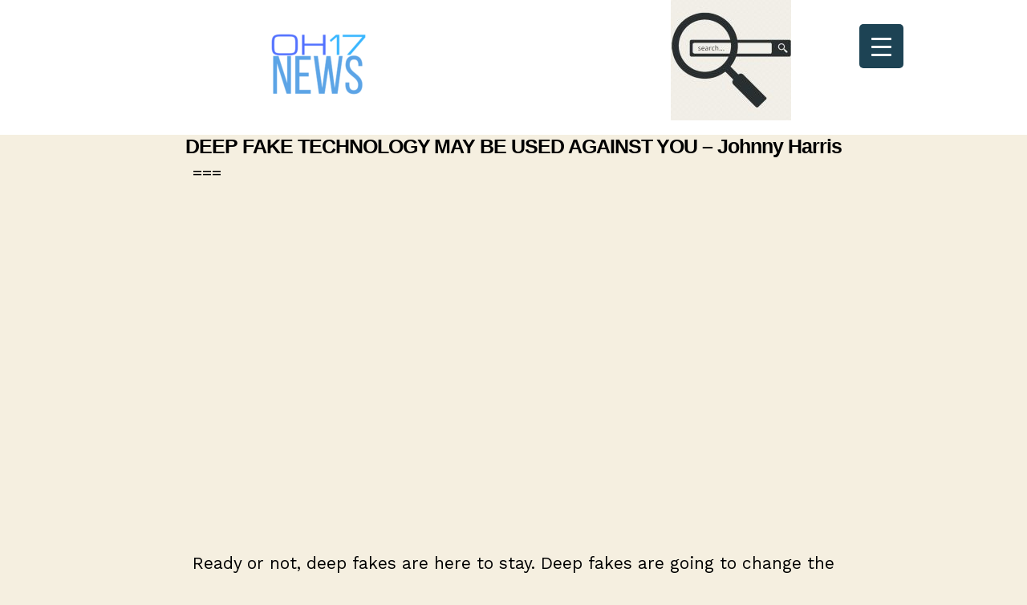

--- FILE ---
content_type: text/css
request_url: https://oh17.com/wp-content/uploads/rmp-menu/css/rmp-menu.css?ver=20.45.16
body_size: 1622
content:
body{transition: transform 0.5s}#rmp_menu_trigger-5394{width: 55px;height: 55px;position: fixed;top: 30px;border-radius: 5px;display: none;text-decoration: none;right: 12%;background: #1d4354;transition: transform 0.5s, background-color 0.5s}#rmp_menu_trigger-5394:hover, #rmp_menu_trigger-5394:focus{background: #1d4354;text-decoration: unset}#rmp_menu_trigger-5394.is-active{background: #6fda44}#rmp_menu_trigger-5394 .rmp-trigger-box{width: 25px;color: #fff}#rmp_menu_trigger-5394 .rmp-trigger-icon-active, #rmp_menu_trigger-5394 .rmp-trigger-text-open{display: none}#rmp_menu_trigger-5394.is-active .rmp-trigger-icon-active, #rmp_menu_trigger-5394.is-active .rmp-trigger-text-open{display: inline}#rmp_menu_trigger-5394.is-active .rmp-trigger-icon-inactive, #rmp_menu_trigger-5394.is-active .rmp-trigger-text{display: none}#rmp_menu_trigger-5394 .rmp-trigger-label{color: #fff;pointer-events: none;line-height: 13px;font-family: inherit;font-size: 14px;display: inline;text-transform: inherit}#rmp_menu_trigger-5394 .rmp-trigger-label.rmp-trigger-label-top{display: block;margin-bottom: 12px}#rmp_menu_trigger-5394 .rmp-trigger-label.rmp-trigger-label-bottom{display: block;margin-top: 12px}#rmp_menu_trigger-5394 .responsive-menu-pro-inner{display: block}#rmp_menu_trigger-5394 .responsive-menu-pro-inner, #rmp_menu_trigger-5394 .responsive-menu-pro-inner::before, #rmp_menu_trigger-5394 .responsive-menu-pro-inner::after{width: 25px;height: 3px;background-color: #fff;border-radius: 4px;position: absolute}#rmp_menu_trigger-5394.is-active .responsive-menu-pro-inner, #rmp_menu_trigger-5394.is-active .responsive-menu-pro-inner::before, #rmp_menu_trigger-5394.is-active .responsive-menu-pro-inner::after{background-color: #fff}#rmp_menu_trigger-5394:hover .responsive-menu-pro-inner, #rmp_menu_trigger-5394:hover .responsive-menu-pro-inner::before, #rmp_menu_trigger-5394:hover .responsive-menu-pro-inner::after{background-color: #fff}@media screen and (max-width: 8000px){#rmp_menu_trigger-5394{display: block}#rmp-container-5394{position: fixed;top: 0;margin: 0;transition: transform 0.5s;overflow: auto;display: block;width: 75%;max-width: 350px;min-width: 320px;background-color: #1d4354;background-image: url("");height: 100%;left: 0;padding-top: 0px;padding-left: 0px;padding-bottom: 0px;padding-right: 0px}#rmp-menu-wrap-5394{padding-top: 20px;padding-left: 20px;padding-bottom: 20px;padding-right: 20px}#rmp-menu-wrap-5394 .rmp-menu, #rmp-menu-wrap-5394 .rmp-submenu{width: 100%;box-sizing: border-box;margin: 0;padding: 0}#rmp-menu-wrap-5394 .rmp-submenu-depth-1 .rmp-menu-item-link{padding-left: 10%}#rmp-menu-wrap-5394 .rmp-submenu-depth-2 .rmp-menu-item-link{padding-left: 15%}#rmp-menu-wrap-5394 .rmp-submenu-depth-3 .rmp-menu-item-link{padding-left: 20%}#rmp-menu-wrap-5394 .rmp-submenu-depth-4 .rmp-menu-item-link{padding-left: 25%}#rmp-menu-wrap-5394 .rmp-submenu.rmp-submenu-open{display: block}#rmp-menu-wrap-5394 .rmp-menu-item{width: 100%;list-style: none;margin: 0}#rmp-menu-wrap-5394 .rmp-menu-item-link{height: 40px;line-height: 40px;font-size: 15px;border-bottom: 0px solid #1d4354;font-family: inherit;color: #fff;text-align: left;background-color: inherit;font-weight: normal;letter-spacing: 0px;display: block;box-sizing: border-box;width: 100%;text-decoration: none;position: relative;overflow: hidden;transition: background-color 0.5s, border-color 0.5s, 0.5s;padding: 0 5%;padding-right: 50px}#rmp-menu-wrap-5394 .rmp-menu-item-link:after, #rmp-menu-wrap-5394 .rmp-menu-item-link:before{display: none}#rmp-menu-wrap-5394 .rmp-menu-item-link:hover{color: #fff;border-color: #1d4354;background-color: inherit}#rmp-menu-wrap-5394 .rmp-menu-item-link:focus{outline: none;border-color: unset;box-shadow: unset}#rmp-menu-wrap-5394 .rmp-menu-item-link .rmp-font-icon{height: 40px;line-height: 40px;margin-right: 10px;font-size: 15px}#rmp-menu-wrap-5394 .rmp-menu-current-item .rmp-menu-item-link{color: #fff;border-color: #1d4354;background-color: #6fda44}#rmp-menu-wrap-5394 .rmp-menu-current-item .rmp-menu-item-link:hover{color: #fff;border-color: #3f3f3f;background-color: inherit}#rmp-menu-wrap-5394 .rmp-menu-subarrow{position: absolute;top: 0;bottom: 0;text-align: center;overflow: hidden;background-size: cover;overflow: hidden;right: 0;border-left-style: solid;border-left-color: #1d4354;border-left-width: 0px;height: 39px;width: 40px;color: #fff;background-color: inherit}#rmp-menu-wrap-5394 .rmp-menu-subarrow:hover{color: #fff;border-color: #3f3f3f;background-color: inherit}#rmp-menu-wrap-5394 .rmp-menu-subarrow .rmp-font-icon{margin-right: unset}#rmp-menu-wrap-5394 .rmp-menu-subarrow *{vertical-align: middle;line-height: 39px}#rmp-menu-wrap-5394 .rmp-menu-subarrow-active{display: block;background-size: cover;color: #fff;border-color: #1d4354;background-color: rgba(33, 33, 33, 0.01)}#rmp-menu-wrap-5394 .rmp-menu-subarrow-active:hover{color: #fff;border-color: #3f3f3f;background-color: inherit}#rmp-menu-wrap-5394 .rmp-submenu{display: none}#rmp-menu-wrap-5394 .rmp-submenu .rmp-menu-item-link{height: 40px;line-height: 40px;letter-spacing: 0px;font-size: 13px;border-bottom: 0px solid #1d4354;font-family: inherit;font-weight: normal;color: #fff;text-align: left;background-color: inherit}#rmp-menu-wrap-5394 .rmp-submenu .rmp-menu-item-link:hover{color: #fff;border-color: #1d4354;background-color: inherit}#rmp-menu-wrap-5394 .rmp-submenu .rmp-menu-current-item .rmp-menu-item-link{color: #fff;border-color: #1d4354;background-color: inherit}#rmp-menu-wrap-5394 .rmp-submenu .rmp-menu-current-item .rmp-menu-item-link:hover{color: #fff;border-color: #3f3f3f;background-color: inherit}#rmp-menu-wrap-5394 .rmp-menu-item-description{margin: 0;padding: 5px 5%;opacity: 0.8;color: #fff}#rmp-search-box-5394{display: block;padding-top: 5%;padding-left: 5%;padding-bottom: 5%;padding-right: 5%}#rmp-search-box-5394 .rmp-search-form{margin: 0}#rmp-search-box-5394 .rmp-search-box{background: #ffffff;border: 1px solid currentColor;color: #1d4354;width: 100%;padding: 0 5%;border-radius: 30px;height: 45px;-webkit-appearance: none}#rmp-search-box-5394 .rmp-search-box::placeholder{color: #1d4354}#rmp-search-box-5394 .rmp-search-box:focus{background-color: #ffffff;outline: 2px solid currentColor;color: #1d4354}#rmp-menu-title-5394{background-color: inherit;color: #ffffff;text-align: center;font-size: 25px;padding-top: 10%;padding-left: 5%;padding-bottom: 0%;padding-right: 5%;font-weight: 400;transition: background-color 0.5s, border-color 0.5s, color 0.5s}#rmp-menu-title-5394:hover{background-color: inherit;color: #fff}#rmp-menu-title-5394 > a{color: #ffffff;width: 100%;background-color: unset;text-decoration: none}#rmp-menu-title-5394 > a:hover{color: #fff}#rmp-menu-title-5394 .rmp-font-icon{font-size: 25px}#rmp-menu-additional-content-5394{padding-top: 0%;padding-left: 5%;padding-bottom: 10%;padding-right: 5%;color: #6fda44;text-align: center;font-size: 16px}}.rmp-container{display: none;visibility: visible;padding: 0px 0px 0px 0px;z-index: 99998;transition: all 0.3s}.rmp-container.rmp-fade-top, .rmp-container.rmp-fade-left, .rmp-container.rmp-fade-right, .rmp-container.rmp-fade-bottom{display: none}.rmp-container.rmp-slide-left, .rmp-container.rmp-push-left{transform: translateX(-100%);-ms-transform: translateX(-100%);-webkit-transform: translateX(-100%);-moz-transform: translateX(-100%)}.rmp-container.rmp-slide-left.rmp-menu-open, .rmp-container.rmp-push-left.rmp-menu-open{transform: translateX(0);-ms-transform: translateX(0);-webkit-transform: translateX(0);-moz-transform: translateX(0)}.rmp-container.rmp-slide-right, .rmp-container.rmp-push-right{transform: translateX(100%);-ms-transform: translateX(100%);-webkit-transform: translateX(100%);-moz-transform: translateX(100%)}.rmp-container.rmp-slide-right.rmp-menu-open, .rmp-container.rmp-push-right.rmp-menu-open{transform: translateX(0);-ms-transform: translateX(0);-webkit-transform: translateX(0);-moz-transform: translateX(0)}.rmp-container.rmp-slide-top, .rmp-container.rmp-push-top{transform: translateY(-100%);-ms-transform: translateY(-100%);-webkit-transform: translateY(-100%);-moz-transform: translateY(-100%)}.rmp-container.rmp-slide-top.rmp-menu-open, .rmp-container.rmp-push-top.rmp-menu-open{transform: translateY(0);-ms-transform: translateY(0);-webkit-transform: translateY(0);-moz-transform: translateY(0)}.rmp-container.rmp-slide-bottom, .rmp-container.rmp-push-bottom{transform: translateY(100%);-ms-transform: translateY(100%);-webkit-transform: translateY(100%);-moz-transform: translateY(100%)}.rmp-container.rmp-slide-bottom.rmp-menu-open, .rmp-container.rmp-push-bottom.rmp-menu-open{transform: translateX(0);-ms-transform: translateX(0);-webkit-transform: translateX(0);-moz-transform: translateX(0)}.rmp-container::-webkit-scrollbar{width: 0px}.rmp-container ::-webkit-scrollbar-track{box-shadow: inset 0 0 5px transparent}.rmp-container ::-webkit-scrollbar-thumb{background: transparent}.rmp-container ::-webkit-scrollbar-thumb:hover{background: transparent}.rmp-container .rmp-menu-wrap .rmp-menu{transition: none;border-radius: 0;box-shadow: none;background: none;border: 0;bottom: auto;box-sizing: border-box;clip: auto;color: #666;display: block;float: none;font-family: inherit;font-size: 14px;height: auto;left: auto;line-height: 1.7;list-style-type: none;margin: 0;min-height: auto;max-height: none;opacity: 1;outline: none;overflow: visible;padding: 0;position: relative;pointer-events: auto;right: auto;text-align: left;text-decoration: none;text-indent: 0;text-transform: none;transform: none;top: auto;visibility: inherit;width: auto;word-wrap: break-word;white-space: normal}.rmp-container .rmp-menu-additional-content{display: block;word-break: break-word}.rmp-container .rmp-menu-title{display: flex;flex-direction: column}.rmp-container .rmp-menu-title .rmp-menu-title-image{max-width: 100%;margin-bottom: 15px;display: block;margin: auto;margin-bottom: 15px}button.rmp_menu_trigger{z-index: 999999;overflow: hidden;outline: none;border: 0;display: none;margin: 0;transition: transform 0.5s, background-color 0.5s;padding: 0}button.rmp_menu_trigger .responsive-menu-pro-inner::before, button.rmp_menu_trigger .responsive-menu-pro-inner::after{content: "";display: block}button.rmp_menu_trigger .responsive-menu-pro-inner::before{top: 10px}button.rmp_menu_trigger .responsive-menu-pro-inner::after{bottom: 10px}button.rmp_menu_trigger .rmp-trigger-box{width: 40px;display: inline-block;position: relative;pointer-events: none;vertical-align: super}.admin-bar .rmp-container, .admin-bar .rmp_menu_trigger{margin-top: 32px !important}@media screen and (max-width: 782px){.admin-bar .rmp-container, .admin-bar .rmp_menu_trigger{margin-top: 46px !important}}.rmp-menu-trigger-boring .responsive-menu-pro-inner{transition-property: none}.rmp-menu-trigger-boring .responsive-menu-pro-inner::after, .rmp-menu-trigger-boring .responsive-menu-pro-inner::before{transition-property: none}.rmp-menu-trigger-boring.is-active .responsive-menu-pro-inner{transform: rotate(45deg)}.rmp-menu-trigger-boring.is-active .responsive-menu-pro-inner:before{top: 0;opacity: 0}.rmp-menu-trigger-boring.is-active .responsive-menu-pro-inner:after{bottom: 0;transform: rotate(-90deg)}

--- FILE ---
content_type: text/css
request_url: https://oh17.com/wp-content/uploads/elementor/css/post-6763.css?ver=1766597154
body_size: -36
content:
.elementor-6763 .elementor-element.elementor-element-6a34bd57 > .elementor-container > .elementor-column > .elementor-widget-wrap{align-content:center;align-items:center;}.elementor-6763 .elementor-element.elementor-element-6a34bd57:not(.elementor-motion-effects-element-type-background), .elementor-6763 .elementor-element.elementor-element-6a34bd57 > .elementor-motion-effects-container > .elementor-motion-effects-layer{background-color:#FFFFFF;}.elementor-6763 .elementor-element.elementor-element-6a34bd57{transition:background 0.3s, border 0.3s, border-radius 0.3s, box-shadow 0.3s;padding:0px 0px 0px 0px;}.elementor-6763 .elementor-element.elementor-element-6a34bd57 > .elementor-background-overlay{transition:background 0.3s, border-radius 0.3s, opacity 0.3s;}.elementor-widget-image .widget-image-caption{color:var( --e-global-color-text );font-family:var( --e-global-typography-text-font-family ), Sans-serif;font-size:var( --e-global-typography-text-font-size );font-weight:var( --e-global-typography-text-font-weight );}.elementor-theme-builder-content-area{height:400px;}.elementor-location-header:before, .elementor-location-footer:before{content:"";display:table;clear:both;}@media(min-width:768px){.elementor-6763 .elementor-element.elementor-element-77b8b124{width:62.028%;}.elementor-6763 .elementor-element.elementor-element-42530e32{width:18.363%;}.elementor-6763 .elementor-element.elementor-element-43900de9{width:18.846%;}}@media(max-width:1024px){.elementor-widget-image .widget-image-caption{font-size:var( --e-global-typography-text-font-size );}}@media(max-width:767px){.elementor-widget-image .widget-image-caption{font-size:var( --e-global-typography-text-font-size );}}

--- FILE ---
content_type: text/css
request_url: https://oh17.com/wp-content/uploads/so-css/so-css-twentytwenty.css?ver=1649073259
body_size: -328
content:
h1 { 
  display: block;
  font-size: 1.4em;
  margin-top: 0.3em;
  margin-bottom: 0.3em;
  margin-left: 0;
  margin-right: 0;
  font-weight: bold;
}
h2 { 
display: block;
  font-size: 1.4em;
  margin-top: 0.3em;
  margin-bottom: 0.3em;
  margin-left: 0;
  margin-right: 0;
  font-weight: bold;
}
h3 { 
display: block;
  font-size: 1.4em;
  margin-top: 0.3em;
  margin-bottom: 0.3em;
  margin-left: 0;
  margin-right: 0;
  font-weight: bold;
}
div#frame{
position:absolute;
display:flex;
background-color:green;(just for my testing)
top:100px;
float:left;
width:calc(100vw - 200px);
height:calc(100vh - 100px);
}